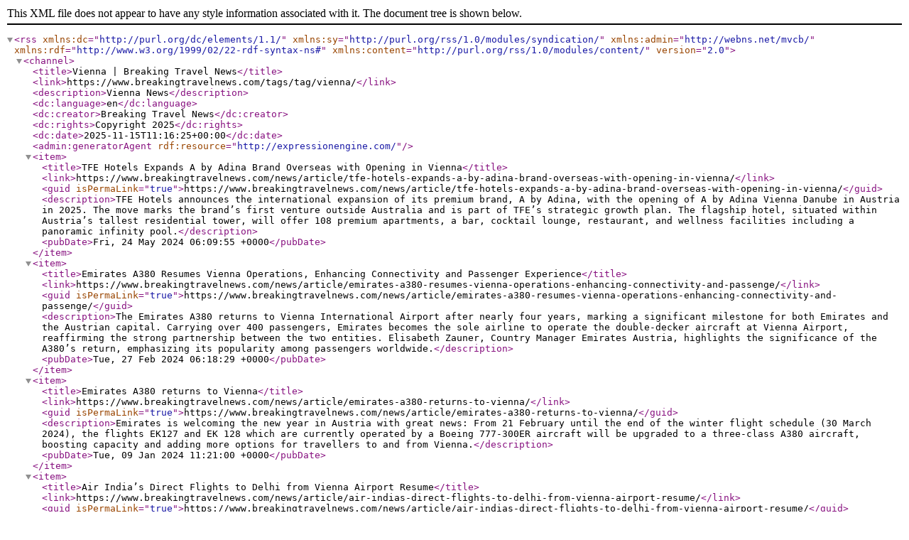

--- FILE ---
content_type: text/xml; charset=utf-8
request_url: https://www.breakingtravelnews.com/tags/rss/tag/vienna/
body_size: 3839
content:
<?xml version="1.0" encoding="utf-8" ?>
<rss version="2.0"
xmlns:dc="http://purl.org/dc/elements/1.1/"
xmlns:sy="http://purl.org/rss/1.0/modules/syndication/"
xmlns:admin="http://webns.net/mvcb/"
xmlns:rdf="http://www.w3.org/1999/02/22-rdf-syntax-ns#"
xmlns:content="http://purl.org/rss/1.0/modules/content/">
<channel>
	<title>Vienna | Breaking Travel News</title>
	<link>https://www.breakingtravelnews.com/tags/tag/vienna/</link>
	<description>Vienna News</description>
	<dc:language>en</dc:language>
	<dc:creator>Breaking Travel News</dc:creator>
	<dc:rights>Copyright 2025</dc:rights>
	<dc:date>2025-11-15T11:16:25+00:00</dc:date>
	<admin:generatorAgent rdf:resource="http://expressionengine.com/" />
	
		<item>
		<title>TFE Hotels Expands A by Adina Brand Overseas with Opening in Vienna</title>
		<link>https://www.breakingtravelnews.com/news/article/tfe-hotels-expands-a-by-adina-brand-overseas-with-opening-in-vienna/</link>
		<guid isPermaLink="true">https://www.breakingtravelnews.com/news/article/tfe-hotels-expands-a-by-adina-brand-overseas-with-opening-in-vienna/</guid>
		<description>TFE Hotels announces the international expansion of its premium brand, A by Adina, with the opening of A by Adina Vienna Danube in Austria in 2025. The move marks the brand’s first venture outside Australia and is part of TFE’s strategic growth plan. The flagship hotel, situated within Austria’s tallest residential tower, will offer 108 premium apartments, a bar, cocktail lounge, restaurant, and wellness facilities including a panoramic infinity pool.</description>
		<pubDate>Fri, 24 May 2024 06:09:55 +0000</pubDate>
		</item>
	
		<item>
		<title>Emirates A380 Resumes Vienna Operations, Enhancing Connectivity and Passenger Experience</title>
		<link>https://www.breakingtravelnews.com/news/article/emirates-a380-resumes-vienna-operations-enhancing-connectivity-and-passenge/</link>
		<guid isPermaLink="true">https://www.breakingtravelnews.com/news/article/emirates-a380-resumes-vienna-operations-enhancing-connectivity-and-passenge/</guid>
		<description>The Emirates A380 returns to Vienna International Airport after nearly four years, marking a significant milestone for both Emirates and the Austrian capital. Carrying over 400 passengers, Emirates becomes the sole airline to operate the double&#45;decker aircraft at Vienna Airport, reaffirming the strong partnership between the two entities. Elisabeth Zauner, Country Manager Emirates Austria, highlights the significance of the A380’s return, emphasizing its popularity among passengers worldwide.</description>
		<pubDate>Tue, 27 Feb 2024 06:18:29 +0000</pubDate>
		</item>
	
		<item>
		<title>Emirates A380 returns to Vienna</title>
		<link>https://www.breakingtravelnews.com/news/article/emirates-a380-returns-to-vienna/</link>
		<guid isPermaLink="true">https://www.breakingtravelnews.com/news/article/emirates-a380-returns-to-vienna/</guid>
		<description>Emirates is welcoming the new year in Austria with great news: From 21 February until the end of the winter flight schedule (30 March 2024), the flights EK127 and EK 128 which are currently operated by a Boeing 777&#45;300ER aircraft will be upgraded to a three&#45;class A380 aircraft, boosting capacity and adding more options for travellers to and from Vienna.</description>
		<pubDate>Tue, 09 Jan 2024 11:21:00 +0000</pubDate>
		</item>
	
		<item>
		<title>Air India’s Direct Flights to Delhi from Vienna Airport Resume</title>
		<link>https://www.breakingtravelnews.com/news/article/air-indias-direct-flights-to-delhi-from-vienna-airport-resume/</link>
		<guid isPermaLink="true">https://www.breakingtravelnews.com/news/article/air-indias-direct-flights-to-delhi-from-vienna-airport-resume/</guid>
		<description>The offering of long&#45;haul flights in Vienna continues to increase. Since Saturday evening, 18 February 2023, Air India is back at Vienna Airport once again, offering direct flights linking Delhi and Vienna.</description>
		<pubDate>Thu, 23 Feb 2023 07:44:38 +0000</pubDate>
		</item>
	
		<item>
		<title>Swiss chocolate maker Sprüngli selects Vienna Airport as its first Austrian store location</title>
		<link>https://www.breakingtravelnews.com/news/article/swiss-chocolate-maker-spruengli-selects-vienna-airport-as-its-first-austria/</link>
		<guid isPermaLink="true">https://www.breakingtravelnews.com/news/article/swiss-chocolate-maker-spruengli-selects-vienna-airport-as-its-first-austria/</guid>
		<description>Vienna Airport is the first Austrian location with a Sprüngli store: the most well&#45;known Swiss maker of chocolate delicacies is now offering its popular product line of the finest confectionery in Terminal 3 near the G gates.</description>
		<pubDate>Thu, 22 Dec 2022 06:50:21 +0000</pubDate>
		</item>
	
		<item>
		<title>WIZZ AIR CONTINUES GROWING IN VIENNA</title>
		<link>https://www.breakingtravelnews.com/news/article/wizz-air-continues-growing-in-vienna/</link>
		<guid isPermaLink="true">https://www.breakingtravelnews.com/news/article/wizz-air-continues-growing-in-vienna/</guid>
		<description>Wizz Air, Europe&#8217;s fastest growing and most environmentally sustainable airline globally*, announced this week further expansion from Vienna, allocating one more Airbus A321neo aircraft to its base in the Austria’s capital city.</description>
		<pubDate>Wed, 21 Dec 2022 05:31:06 +0000</pubDate>
		</item>
	
		<item>
		<title>Vienna Airport welcomes resumption of Air India’s direct flight between Vienna and Delhi</title>
		<link>https://www.breakingtravelnews.com/news/article/vienna-airport-welcomes-resumption-of-air-indias-direct-flight-between-vien/</link>
		<guid isPermaLink="true">https://www.breakingtravelnews.com/news/article/vienna-airport-welcomes-resumption-of-air-indias-direct-flight-between-vien/</guid>
		<description>The next airline comeback will take place at Vienna Airport. Starting on February 18th 2023, Air India will resume direct flight connections between Vienna and Delhi.</description>
		<pubDate>Wed, 30 Nov 2022 10:16:24 +0000</pubDate>
		</item>
	
		<item>
		<title>Emma Transforms Ferris Wheel Carriage into a Bedroom</title>
		<link>https://www.breakingtravelnews.com/news/article/emma-transforms-ferris-wheel-carriage-into-a-bedroom/</link>
		<guid isPermaLink="true">https://www.breakingtravelnews.com/news/article/emma-transforms-ferris-wheel-carriage-into-a-bedroom/</guid>
		<description>Float on Cloud Nine this weekend with a free ride in Emma&#8217;s dedicated sleep capsule on the Vienna Giant Ferris Wheel, available from today until Sunday. The Giant Ferris Wheel in the Vienna Prater was opened in 1897 to celebrate the 50th anniversary of Emperor Franz Josef I&#8217;s accession to the throne, making it the oldest Ferris Wheel in the world still in operation.</description>
		<pubDate>Sat, 26 Nov 2022 07:57:56 +0000</pubDate>
		</item>
	
		<item>
		<title>Venice Simplon-Orient-Express Debuts Winter 2022 Journeys</title>
		<link>https://www.breakingtravelnews.com/news/article/venice-simplon-orient-express-debuts-winter-2022-journeys/</link>
		<guid isPermaLink="true">https://www.breakingtravelnews.com/news/article/venice-simplon-orient-express-debuts-winter-2022-journeys/</guid>
		<description>The Venice Simplon&#45;Orient&#45;Express, A Belmond Train, Europe, has unveiled its December journeys. This festive season, the distinct midnight&#45;blue carriages will glide through Europe’s winter&#45;scapes on one&#45;night journeys to Florence, Paris, Venice and Vienna.</description>
		<pubDate>Wed, 14 Sep 2022 06:00:06 +0000</pubDate>
		</item>
	
		<item>
		<title>Wyndham Hotels &amp; Resorts Acquires European Hotel Brand Vienna House</title>
		<link>https://www.breakingtravelnews.com/news/article/wyndham-hotels-resorts-acquires-european-hotel-brand-vienna-house/</link>
		<guid isPermaLink="true">https://www.breakingtravelnews.com/news/article/wyndham-hotels-resorts-acquires-european-hotel-brand-vienna-house/</guid>
		<description>Wyndham Hotels &amp;amp; Resorts, the world&#8217;s largest hotel franchising company with approximately 9,000 hotels in over 95 countries, today announced its acquisition of the Vienna House brand for €44 million ($44 million) adding an upscale and midscale portfolio of approximately 40 hotels and more than 6,000 rooms</description>
		<pubDate>Fri, 09 Sep 2022 07:27:00 +0000</pubDate>
		</item>
	
		<item>
		<title>Wizz Air adds the fifth aircraft to Vienna base</title>
		<link>https://www.breakingtravelnews.com/news/article/wizz-air-adds-the-fifth-aircraft-to-vienna-base/</link>
		<guid isPermaLink="true">https://www.breakingtravelnews.com/news/article/wizz-air-adds-the-fifth-aircraft-to-vienna-base/</guid>
		<description>Wizz Air, Europe&#8217;s fastest growing airline, today announces the stationing of a fifth aircraft at its Vienna base and its growth plans for the Austrian market. The new Airbus A321neo will join the fleet in Vienna from December 2022 and enable the launch of 3 new routes to Madeira, Riyadh and Jeddah.</description>
		<pubDate>Fri, 02 Sep 2022 09:19:56 +0000</pubDate>
		</item>
	
		<item>
		<title>Emirates brings A380 to Vienna for first time</title>
		<link>https://www.breakingtravelnews.com/news/article/emirates-brings-a380-to-vienna-for-first-time/</link>
		<guid isPermaLink="true">https://www.breakingtravelnews.com/news/article/emirates-brings-a380-to-vienna-for-first-time/</guid>
		<description>Emirates operated a one&#45;off A380 service last night to mark its ten&#45;year anniversary and continued commitment to Austria. This important milestone signals the first ever commercially scheduled A380 service to Vienna International Airport. Emirates has been flying to Austria since May 2004.</description>
		<pubDate>Tue, 27 May 2014 15:36:05 +0000</pubDate>
		</item>
	
		<item>
		<title>Qatar Airways steps up capacity on Vienna route</title>
		<link>https://www.breakingtravelnews.com/news/article/qatar-airways-steps-up-capacity-on-vienna-route/</link>
		<guid isPermaLink="true">https://www.breakingtravelnews.com/news/article/qatar-airways-steps-up-capacity-on-vienna-route/</guid>
		<description>Qatar Airways is upgrading services on its Vienna route with the introduction of an A330 aircraft. The upgrade from an A320 to the A330 aircraft will commence on September 1, 2014.</description>
		<pubDate>Sat, 26 Apr 2014 07:00:05 +0000</pubDate>
		</item>
	
		<item>
		<title>Vienna Airport passenger number drops in January</title>
		<link>https://www.breakingtravelnews.com/news/article/vienna-airport-passenger-number-drops-in-january/</link>
		<guid isPermaLink="true">https://www.breakingtravelnews.com/news/article/vienna-airport-passenger-number-drops-in-january/</guid>
		<description>The number of passengers handled by Vienna Airport fell by 1.7% year&#45;on&#45;year to 1,374,156 in January 2013. This decline resulted, above all, from unusually heavy snowstorms in eastern Austria on 17 January 2013 and the resulting massive impact on the entire area as well as the related limitations on air travel throughout Europe because of the severe winter weather at airports throughout the region.</description>
		<pubDate>Sat, 16 Feb 2013 23:00:34 +0000</pubDate>
		</item>
	
		<item>
		<title>Vienna to enter Russia with new hotel with wellness and medical spa</title>
		<link>https://www.breakingtravelnews.com/news/article/vienna-to-enter-russia-with-new-hotel-with-wellness-and-medical-spa/</link>
		<guid isPermaLink="true">https://www.breakingtravelnews.com/news/article/vienna-to-enter-russia-with-new-hotel-with-wellness-and-medical-spa/</guid>
		<description>The Astrum luxury hotel will open in Shelkovo near Moscow at the end of 2013. Owner of the property is Shelkowskij Holding, while management of the hotel will be in the hands of Vienna International Hotelmanagement AG (VI). Already one year before its grand opening, the 5&#45;star luxury hotel has been accepted for membership in The Leading Hotels of the World as one of the world&#8217;s best hotels on the Russian luxury hotel market. With a 3,400 m² spa and a 1,900 m² conference area, the hotel&#8217;s focus is clearly on Vienna International&#8217;s two greatest strengths: wellness holidays and conference tourism.</description>
		<pubDate>Sat, 12 Jan 2013 03:00:53 +0000</pubDate>
		</item>
	
		<item>
		<title>Vienna Airport: plus 8.6% in passengers during March 2012</title>
		<link>https://www.breakingtravelnews.com/news/article/vienna-airport-plus-8.6-in-passengers-during-march-2012/</link>
		<guid isPermaLink="true">https://www.breakingtravelnews.com/news/article/vienna-airport-plus-8.6-in-passengers-during-march-2012/</guid>
		<description>The number of passengers handled by Vienna Airport rose by 8.6% year&#45;on&#45;year to 1,700,590 in March 2012.</description>
		<pubDate>Sun, 15 Apr 2012 03:00:04 +0000</pubDate>
		</item>
	
		<item>
		<title>Vienna Airport: 4.7% increase in passengers during October 2011</title>
		<link>https://www.breakingtravelnews.com/news/article/vienna-airport-4.7-increase-in-passengers-during-october-2011/</link>
		<guid isPermaLink="true">https://www.breakingtravelnews.com/news/article/vienna-airport-4.7-increase-in-passengers-during-october-2011/</guid>
		<description>The number of passengers handled by Vienna Airport rose by 4.7% year&#45;on&#45;year to 1,914,554 in October 2011.</description>
		<pubDate>Fri, 11 Nov 2011 21:00:05 +0000</pubDate>
		</item>
	
</channel>
</rss>